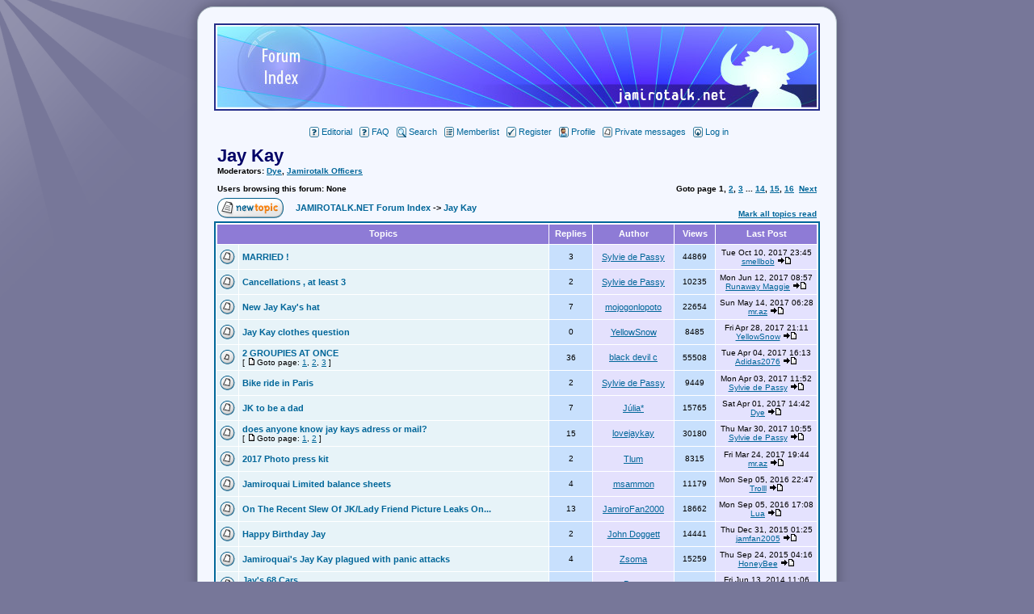

--- FILE ---
content_type: text/html; charset=UTF-8
request_url: https://v1.jamirotalk.net/forum/viewforum.php?f=3&sid=100d4f9ff1f357c35a6aedddb7c770ba
body_size: 8883
content:
<!DOCTYPE HTML PUBLIC "-//W3C//DTD HTML 4.01 Transitional//EN">
<!-- DOCTYPE html PUBLIC "-//W3C//DTD XHTML 1.0 Transitional//EN" "http://www.w3.org/TR/xhtml1/DTD/xhtml1-transitional.dtd" -->
<html dir="ltr">
<head>
<meta http-equiv="Content-Type" content="text/html; charset=iso-8859-1">
<meta http-equiv="Content-Style-Type" content="text/css">
<meta name="description" content="JAMIROTALK.NET Jamiroquai fan forum - a nice place to be and discuss your favourite band">
<meta name="keywords" content="Jamiroquai,jamiroquai,Jamiroquai CD,Jay Kay,Jay,Jason Kay,JK,Forum,review,tour,funk,J.Talk,J-talk,Fanforum,Toby Smith,Nick Fyffe,Rob Harris,Sola Akingbola,Derrick McKenzie,Funk Odyssey,Synkronized,CosmicMouse,CosmicBear,Acid Jazz,Buffaloman,buffalo">

<link rel="top" href="./index.php?sid=135e9aab94efc61a93fab8e41c0d0254" title="JAMIROTALK.NET Forum Index" />
<link rel="search" href="./search.php?sid=135e9aab94efc61a93fab8e41c0d0254" title="Search" />
<link rel="help" href="./faq.php?sid=135e9aab94efc61a93fab8e41c0d0254" title="FAQ" />
<link rel="author" href="./memberlist.php?sid=135e9aab94efc61a93fab8e41c0d0254" title="Memberlist" />
<link rel="up" href="index.php?sid=135e9aab94efc61a93fab8e41c0d0254" title="JAMIROTALK.NET Forum Index" />

<title>Jamirotalk : International Jamiroquai Fan Discussion Forum</title>
<link rel="stylesheet" href="templates/subSilver/subSilver.css" type="text/css" />
<style type="text/css">
<!--
TH			{ background-image: url(templates/subSilver/images/cellpic3.gif) }
TD.cat		{ background-image: url(templates/subSilver/images/cellpic1.gif) }
TD.rowpic	{ background-image: url(templates/subSilver/images/cellpic2.jpg); background-repeat: repeat-y }
TD.catHead,TD.catSides,TD.catLeft,TD.catRight,TD.catBottom { background-image: url(templates/subSilver/images/cellpic1.gif) }
/* Import the fancy styles for IE only (NS4.x doesn't use the @import function) */
@import url("templates/subSilver/formIE.css");
-->
</style>
<link rel="stylesheet" type="text/css" href="/css/jamirotalk2.css">
<link rel="stylesheet" type="text/css" href="/css/overcast/jquery-ui-1.8.4.custom.css">
<link rel="SHORTCUT ICON" href="/img/e/itm/favicon.ico" />
<script type="text/javascript"> var root_path = ''; </script>
<script type="text/javascript" src="//ajax.googleapis.com/ajax/libs/jquery/1.4.2/jquery.min.js"></script>
<script type="text/javascript" src="//ajax.googleapis.com/ajax/libs/jqueryui/1.8.4/jquery-ui.min.js"></script>
<script type="text/javascript" src="/js/shadowbox/shadowbox.js"></script>
<script type="text/javascript" src="/js/jamirotalk3.js"></script>
<script language="Javascript" type="text/javascript">

Shadowbox.init({overlayOpacity:0.8});

function modify_pic(obj)
{
	obj.width=500;
	obj.className ='resizedpic';
	obj.alt='Posted image has been reduced in size.\nClick Image to view full size.';
	obj.resizedpic = true;
}
</script>

</head>

<body bgcolor="#E5E5E5" text="#000000" link="#006699" vlink="#5493B4" >
<span class="gen"><a name="top"></a></span><table width="770px" border="0" cellspacing="0" cellpadding="10" align="center">
<tr>
	<td class="bodyline">
	<table width="100%" border="0" cellspacing="0" cellpadding="0">
	<tr><td><a href="/forum/" title="Back to homepage"><img src="/forum/templates/subSilver/images/head_2013.jpg" width="750" height="108" alt="jamirotalk.net header image" /></a></td></tr></table>
<table width="100%" border="0" cellspacing="0" cellpadding="0"><tr><td>&nbsp;</td></tr>
		  <tr>
		<td align="center" width="100%" valign="middle">
		<!--<div style="background-color:#CC0000; margin-bottom:7px; color:#FFFFFF; width:100%; font-family:Arial, Helvetica, sans-serif; font-size:12px"> </div>-->

		  <table cellspacing="0" cellpadding="2" border="0" width="100%">
			<tr>
			  <td width="1%"  rowspan="2"><a href="http://www.dotmusic.com/specials/ima2002/vote_peoples_choice.asp?SiteID=5573" target="_blank">
                </a></td>
			  <td valign="bottom" nowrap align="center" width="98%" height="50%">
                <p><span class="mainmenu"><a href="editorial.php" class="mainmenu"><img src="templates/subSilver/images/icon_mini_faq.gif" width="12" height="13" border="0" align="top" alt="Impressum / Editorial" hspace="3" />Editorial</a></span><span class="mainmenu">&nbsp;&nbsp;<a href="faq.php?sid=135e9aab94efc61a93fab8e41c0d0254" class="mainmenu"><img src="templates/subSilver/images/icon_mini_faq.gif" width="12" height="13" border="0" align="top" alt="FAQ" hspace="3" />FAQ</a></span><span class="mainmenu">&nbsp;&nbsp;<a href="search.php?sid=135e9aab94efc61a93fab8e41c0d0254" class="mainmenu"><img src="templates/subSilver/images/icon_mini_search.gif" width="12" height="13" border="0" align="top" alt="Search" hspace="3" />Search</a>&nbsp;&nbsp;<a href="memberlist.php?sid=135e9aab94efc61a93fab8e41c0d0254" class="mainmenu"><img src="templates/subSilver/images/icon_mini_members.gif" width="12" height="13" border="0" align="top" alt="Memberlist" hspace="3" />Memberlist</a>&nbsp;&nbsp;<a href="profile.php?mode=register&amp;sid=135e9aab94efc61a93fab8e41c0d0254" class="mainmenu"><img src="templates/subSilver/images/icon_mini_register.gif" width="12" height="13" border="0" align="top" alt="Register" hspace="3" />Register</a></span><span class="mainmenu">&nbsp;&nbsp;<a href="search.php?sid=135e9aab94efc61a93fab8e41c0d0254" class="mainmenu"></a><a href="profile.php?mode=editprofile&amp;sid=135e9aab94efc61a93fab8e41c0d0254" class="mainmenu"><img src="templates/subSilver/images/icon_mini_profile.gif" width="12" height="13" border="0" align="top" alt="Profile" hspace="3" />Profile</a>&nbsp;&nbsp;<a href="privmsg.php?folder=inbox&amp;sid=135e9aab94efc61a93fab8e41c0d0254" class="mainmenu"><img src="templates/subSilver/images/icon_mini_message.gif" width="12" height="13" border="0" align="top" alt="Private messages" hspace="3" />Private messages</a>&nbsp;&nbsp;<a href="login.php?sid=135e9aab94efc61a93fab8e41c0d0254" class="mainmenu"><img src="templates/subSilver/images/icon_mini_login.gif" width="12" height="13" border="0" align="top" alt="Log in" hspace="3" />Log in</a>
</span></p></td>
              <td width="1%" rowspan="2"><a href="http://www.btyahoo.com/dma/vote?web=1345"> </a></td>
            </tr>
			<tr>
			  <td nowrap valign="top" height="50%" align="center"></td>
			</tr>
		  </table>
			</td>
			</tr>
		  </table>


<form method="post" action="viewforum.php?f=3&amp;start=0&amp;sid=135e9aab94efc61a93fab8e41c0d0254">
  <table width="100%" cellspacing="2" cellpadding="2" border="0" align="center">
	<tr>
	  <td align="left" valign="bottom" colspan="2"><a class="maintitle" href="viewforum.php?f=3&amp;sid=135e9aab94efc61a93fab8e41c0d0254">Jay Kay</a><br /><span class="gensmall"><b>Moderators: <a href="profile.php?mode=viewprofile&amp;u=492&amp;sid=135e9aab94efc61a93fab8e41c0d0254">Dye</a>, <a href="groupcp.php?g=3&amp;sid=135e9aab94efc61a93fab8e41c0d0254">Jamirotalk Officers</a><br /><br />Users browsing this forum: None</b></span></td>
	  <td align="right" valign="bottom" nowrap="nowrap"><span class="gensmall"><b>Goto page <b>1</b>, <a href="viewforum.php?f=3&amp;topicdays=0&amp;start=50&amp;sid=135e9aab94efc61a93fab8e41c0d0254">2</a>, <a href="viewforum.php?f=3&amp;topicdays=0&amp;start=100&amp;sid=135e9aab94efc61a93fab8e41c0d0254">3</a> ... <a href="viewforum.php?f=3&amp;topicdays=0&amp;start=650&amp;sid=135e9aab94efc61a93fab8e41c0d0254">14</a>, <a href="viewforum.php?f=3&amp;topicdays=0&amp;start=700&amp;sid=135e9aab94efc61a93fab8e41c0d0254">15</a>, <a href="viewforum.php?f=3&amp;topicdays=0&amp;start=750&amp;sid=135e9aab94efc61a93fab8e41c0d0254">16</a>&nbsp;&nbsp;<a href="viewforum.php?f=3&amp;topicdays=0&amp;start=50&amp;sid=135e9aab94efc61a93fab8e41c0d0254">Next</a></b></span></td>
	</tr>
	<tr>
	  <td align="left" valign="middle" width="50"><a href="posting.php?mode=newtopic&amp;f=3&amp;sid=135e9aab94efc61a93fab8e41c0d0254"><img src="templates/subSilver/images/lang_english/post.gif" border="0" alt="Post new topic" /></a></td>
	  <td align="left" valign="middle" class="nav" width="100%"><span class="nav">&nbsp;&nbsp;&nbsp;<a href="index.php?sid=135e9aab94efc61a93fab8e41c0d0254" class="nav">JAMIROTALK.NET Forum Index</a> -> <a class="nav" href="viewforum.php?f=3&amp;sid=135e9aab94efc61a93fab8e41c0d0254">Jay Kay</a></span></td>
	  <td align="right" valign="bottom" class="nav" nowrap="nowrap"><span class="gensmall"><a href="viewforum.php?f=3&amp;mark=topics&amp;sid=135e9aab94efc61a93fab8e41c0d0254">Mark all topics read</a></span></td>
	</tr>
  </table>

  <table border="0" cellpadding="4" cellspacing="1" width="100%" class="forumline">
	<tr>
	  <th colspan="2" align="center" height="25" class="thCornerL" nowrap="nowrap">&nbsp;Topics&nbsp;</th>
	  <th width="50" align="center" class="thTop" nowrap="nowrap">&nbsp;Replies&nbsp;</th>
	  <th width="100" align="center" class="thTop" nowrap="nowrap">&nbsp;Author&nbsp;</th>
	  <th width="50" align="center" class="thTop" nowrap="nowrap">&nbsp;Views&nbsp;</th>
	  <th align="center" class="thCornerR" nowrap="nowrap">&nbsp;Last Post&nbsp;</th>
	</tr>
	<tr>
	  <td class="row1" align="center" valign="middle" width="20"><img src="templates/subSilver/images/folder.gif" width="19" height="18" alt="No new posts" title="No new posts" /></td>
	  <td class="row1" width="100%"><span class="topictitle"><a href="viewtopic.php?t=10322&amp;sid=135e9aab94efc61a93fab8e41c0d0254" class="topictitle">MARRIED !</a></span><span class="gensmall"><br />
		</span></td>
	  <td class="row2" align="center" valign="middle"><span class="postdetails">3</span></td>
	  <td class="row3" align="center" valign="middle"><span class="name"><a href="profile.php?mode=viewprofile&amp;u=6250&amp;sid=135e9aab94efc61a93fab8e41c0d0254">Sylvie de Passy</a></span></td>
	  <td class="row2" align="center" valign="middle"><span class="postdetails">44869</span></td>
	  <td class="row3Right" align="center" valign="middle" nowrap="nowrap"><span class="postdetails">Tue Oct 10, 2017 23:45<br /><a href="profile.php?mode=viewprofile&amp;u=61&amp;sid=135e9aab94efc61a93fab8e41c0d0254">smellbob</a> <a href="viewtopic.php?p=164449&amp;sid=135e9aab94efc61a93fab8e41c0d0254#164449"><img src="templates/subSilver/images/icon_latest_reply.gif" alt="View latest post" title="View latest post" border="0" /></a></span></td>
	</tr>
	<tr>
	  <td class="row1" align="center" valign="middle" width="20"><img src="templates/subSilver/images/folder.gif" width="19" height="18" alt="No new posts" title="No new posts" /></td>
	  <td class="row1" width="100%"><span class="topictitle"><a href="viewtopic.php?t=10295&amp;sid=135e9aab94efc61a93fab8e41c0d0254" class="topictitle">Cancellations , at least 3</a></span><span class="gensmall"><br />
		</span></td>
	  <td class="row2" align="center" valign="middle"><span class="postdetails">2</span></td>
	  <td class="row3" align="center" valign="middle"><span class="name"><a href="profile.php?mode=viewprofile&amp;u=6250&amp;sid=135e9aab94efc61a93fab8e41c0d0254">Sylvie de Passy</a></span></td>
	  <td class="row2" align="center" valign="middle"><span class="postdetails">10235</span></td>
	  <td class="row3Right" align="center" valign="middle" nowrap="nowrap"><span class="postdetails">Mon Jun 12, 2017 08:57<br /><a href="profile.php?mode=viewprofile&amp;u=2811&amp;sid=135e9aab94efc61a93fab8e41c0d0254">Runaway Maggie</a> <a href="viewtopic.php?p=164228&amp;sid=135e9aab94efc61a93fab8e41c0d0254#164228"><img src="templates/subSilver/images/icon_latest_reply.gif" alt="View latest post" title="View latest post" border="0" /></a></span></td>
	</tr>
	<tr>
	  <td class="row1" align="center" valign="middle" width="20"><img src="templates/subSilver/images/folder.gif" width="19" height="18" alt="No new posts" title="No new posts" /></td>
	  <td class="row1" width="100%"><span class="topictitle"><a href="viewtopic.php?t=10208&amp;sid=135e9aab94efc61a93fab8e41c0d0254" class="topictitle">New Jay Kay's hat</a></span><span class="gensmall"><br />
		</span></td>
	  <td class="row2" align="center" valign="middle"><span class="postdetails">7</span></td>
	  <td class="row3" align="center" valign="middle"><span class="name"><a href="profile.php?mode=viewprofile&amp;u=1347&amp;sid=135e9aab94efc61a93fab8e41c0d0254">mojogonlopoto</a></span></td>
	  <td class="row2" align="center" valign="middle"><span class="postdetails">22654</span></td>
	  <td class="row3Right" align="center" valign="middle" nowrap="nowrap"><span class="postdetails">Sun May 14, 2017 06:28<br /><a href="profile.php?mode=viewprofile&amp;u=1331&amp;sid=135e9aab94efc61a93fab8e41c0d0254">mr.az</a> <a href="viewtopic.php?p=164213&amp;sid=135e9aab94efc61a93fab8e41c0d0254#164213"><img src="templates/subSilver/images/icon_latest_reply.gif" alt="View latest post" title="View latest post" border="0" /></a></span></td>
	</tr>
	<tr>
	  <td class="row1" align="center" valign="middle" width="20"><img src="templates/subSilver/images/folder.gif" width="19" height="18" alt="No new posts" title="No new posts" /></td>
	  <td class="row1" width="100%"><span class="topictitle"><a href="viewtopic.php?t=10286&amp;sid=135e9aab94efc61a93fab8e41c0d0254" class="topictitle">Jay Kay clothes question</a></span><span class="gensmall"><br />
		</span></td>
	  <td class="row2" align="center" valign="middle"><span class="postdetails">0</span></td>
	  <td class="row3" align="center" valign="middle"><span class="name"><a href="profile.php?mode=viewprofile&amp;u=6264&amp;sid=135e9aab94efc61a93fab8e41c0d0254">YellowSnow</a></span></td>
	  <td class="row2" align="center" valign="middle"><span class="postdetails">8485</span></td>
	  <td class="row3Right" align="center" valign="middle" nowrap="nowrap"><span class="postdetails">Fri Apr 28, 2017 21:11<br /><a href="profile.php?mode=viewprofile&amp;u=6264&amp;sid=135e9aab94efc61a93fab8e41c0d0254">YellowSnow</a> <a href="viewtopic.php?p=164159&amp;sid=135e9aab94efc61a93fab8e41c0d0254#164159"><img src="templates/subSilver/images/icon_latest_reply.gif" alt="View latest post" title="View latest post" border="0" /></a></span></td>
	</tr>
	<tr>
	  <td class="row1" align="center" valign="middle" width="20"><img src="templates/subSilver/images/folder_hot.gif" width="19" height="18" alt="No new posts" title="No new posts" /></td>
	  <td class="row1" width="100%"><span class="topictitle"><a href="viewtopic.php?t=3851&amp;sid=135e9aab94efc61a93fab8e41c0d0254" class="topictitle">2 GROUPIES AT ONCE</a></span><span class="gensmall"><br />
		 [ <img src="templates/subSilver/images/icon_minipost.gif" alt="Goto page" title="Goto page" />Goto page: <a href="viewtopic.php?t=3851&amp;start=0&amp;sid=135e9aab94efc61a93fab8e41c0d0254">1</a>, <a href="viewtopic.php?t=3851&amp;start=15&amp;sid=135e9aab94efc61a93fab8e41c0d0254">2</a>, <a href="viewtopic.php?t=3851&amp;start=30&amp;sid=135e9aab94efc61a93fab8e41c0d0254">3</a> ] </span></td>
	  <td class="row2" align="center" valign="middle"><span class="postdetails">36</span></td>
	  <td class="row3" align="center" valign="middle"><span class="name"><a href="profile.php?mode=viewprofile&amp;u=1295&amp;sid=135e9aab94efc61a93fab8e41c0d0254">black devil c</a></span></td>
	  <td class="row2" align="center" valign="middle"><span class="postdetails">55508</span></td>
	  <td class="row3Right" align="center" valign="middle" nowrap="nowrap"><span class="postdetails">Tue Apr 04, 2017 16:13<br /><a href="profile.php?mode=viewprofile&amp;u=1132&amp;sid=135e9aab94efc61a93fab8e41c0d0254">Adidas2076</a> <a href="viewtopic.php?p=163944&amp;sid=135e9aab94efc61a93fab8e41c0d0254#163944"><img src="templates/subSilver/images/icon_latest_reply.gif" alt="View latest post" title="View latest post" border="0" /></a></span></td>
	</tr>
	<tr>
	  <td class="row1" align="center" valign="middle" width="20"><img src="templates/subSilver/images/folder.gif" width="19" height="18" alt="No new posts" title="No new posts" /></td>
	  <td class="row1" width="100%"><span class="topictitle"><a href="viewtopic.php?t=10265&amp;sid=135e9aab94efc61a93fab8e41c0d0254" class="topictitle">Bike ride in Paris</a></span><span class="gensmall"><br />
		</span></td>
	  <td class="row2" align="center" valign="middle"><span class="postdetails">2</span></td>
	  <td class="row3" align="center" valign="middle"><span class="name"><a href="profile.php?mode=viewprofile&amp;u=6250&amp;sid=135e9aab94efc61a93fab8e41c0d0254">Sylvie de Passy</a></span></td>
	  <td class="row2" align="center" valign="middle"><span class="postdetails">9449</span></td>
	  <td class="row3Right" align="center" valign="middle" nowrap="nowrap"><span class="postdetails">Mon Apr 03, 2017 11:52<br /><a href="profile.php?mode=viewprofile&amp;u=6250&amp;sid=135e9aab94efc61a93fab8e41c0d0254">Sylvie de Passy</a> <a href="viewtopic.php?p=163911&amp;sid=135e9aab94efc61a93fab8e41c0d0254#163911"><img src="templates/subSilver/images/icon_latest_reply.gif" alt="View latest post" title="View latest post" border="0" /></a></span></td>
	</tr>
	<tr>
	  <td class="row1" align="center" valign="middle" width="20"><img src="templates/subSilver/images/folder.gif" width="19" height="18" alt="No new posts" title="No new posts" /></td>
	  <td class="row1" width="100%"><span class="topictitle"><a href="viewtopic.php?t=10198&amp;sid=135e9aab94efc61a93fab8e41c0d0254" class="topictitle">JK to be a dad</a></span><span class="gensmall"><br />
		</span></td>
	  <td class="row2" align="center" valign="middle"><span class="postdetails">7</span></td>
	  <td class="row3" align="center" valign="middle"><span class="name"><a href="profile.php?mode=viewprofile&amp;u=4483&amp;sid=135e9aab94efc61a93fab8e41c0d0254">Júlia*</a></span></td>
	  <td class="row2" align="center" valign="middle"><span class="postdetails">15765</span></td>
	  <td class="row3Right" align="center" valign="middle" nowrap="nowrap"><span class="postdetails">Sat Apr 01, 2017 14:42<br /><a href="profile.php?mode=viewprofile&amp;u=492&amp;sid=135e9aab94efc61a93fab8e41c0d0254">Dye</a> <a href="viewtopic.php?p=163873&amp;sid=135e9aab94efc61a93fab8e41c0d0254#163873"><img src="templates/subSilver/images/icon_latest_reply.gif" alt="View latest post" title="View latest post" border="0" /></a></span></td>
	</tr>
	<tr>
	  <td class="row1" align="center" valign="middle" width="20"><img src="templates/subSilver/images/folder.gif" width="19" height="18" alt="No new posts" title="No new posts" /></td>
	  <td class="row1" width="100%"><span class="topictitle"><a href="viewtopic.php?t=8677&amp;sid=135e9aab94efc61a93fab8e41c0d0254" class="topictitle">does anyone know jay kays adress or mail?</a></span><span class="gensmall"><br />
		 [ <img src="templates/subSilver/images/icon_minipost.gif" alt="Goto page" title="Goto page" />Goto page: <a href="viewtopic.php?t=8677&amp;start=0&amp;sid=135e9aab94efc61a93fab8e41c0d0254">1</a>, <a href="viewtopic.php?t=8677&amp;start=15&amp;sid=135e9aab94efc61a93fab8e41c0d0254">2</a> ] </span></td>
	  <td class="row2" align="center" valign="middle"><span class="postdetails">15</span></td>
	  <td class="row3" align="center" valign="middle"><span class="name"><a href="profile.php?mode=viewprofile&amp;u=4805&amp;sid=135e9aab94efc61a93fab8e41c0d0254">lovejaykay</a></span></td>
	  <td class="row2" align="center" valign="middle"><span class="postdetails">30180</span></td>
	  <td class="row3Right" align="center" valign="middle" nowrap="nowrap"><span class="postdetails">Thu Mar 30, 2017 10:55<br /><a href="profile.php?mode=viewprofile&amp;u=6250&amp;sid=135e9aab94efc61a93fab8e41c0d0254">Sylvie de Passy</a> <a href="viewtopic.php?p=163718&amp;sid=135e9aab94efc61a93fab8e41c0d0254#163718"><img src="templates/subSilver/images/icon_latest_reply.gif" alt="View latest post" title="View latest post" border="0" /></a></span></td>
	</tr>
	<tr>
	  <td class="row1" align="center" valign="middle" width="20"><img src="templates/subSilver/images/folder.gif" width="19" height="18" alt="No new posts" title="No new posts" /></td>
	  <td class="row1" width="100%"><span class="topictitle"><a href="viewtopic.php?t=10262&amp;sid=135e9aab94efc61a93fab8e41c0d0254" class="topictitle">2017 Photo press kit</a></span><span class="gensmall"><br />
		</span></td>
	  <td class="row2" align="center" valign="middle"><span class="postdetails">2</span></td>
	  <td class="row3" align="center" valign="middle"><span class="name"><a href="profile.php?mode=viewprofile&amp;u=654&amp;sid=135e9aab94efc61a93fab8e41c0d0254">Tlum</a></span></td>
	  <td class="row2" align="center" valign="middle"><span class="postdetails">8315</span></td>
	  <td class="row3Right" align="center" valign="middle" nowrap="nowrap"><span class="postdetails">Fri Mar 24, 2017 19:44<br /><a href="profile.php?mode=viewprofile&amp;u=1331&amp;sid=135e9aab94efc61a93fab8e41c0d0254">mr.az</a> <a href="viewtopic.php?p=163546&amp;sid=135e9aab94efc61a93fab8e41c0d0254#163546"><img src="templates/subSilver/images/icon_latest_reply.gif" alt="View latest post" title="View latest post" border="0" /></a></span></td>
	</tr>
	<tr>
	  <td class="row1" align="center" valign="middle" width="20"><img src="templates/subSilver/images/folder.gif" width="19" height="18" alt="No new posts" title="No new posts" /></td>
	  <td class="row1" width="100%"><span class="topictitle"><a href="viewtopic.php?t=10203&amp;sid=135e9aab94efc61a93fab8e41c0d0254" class="topictitle">Jamiroquai Limited balance sheets</a></span><span class="gensmall"><br />
		</span></td>
	  <td class="row2" align="center" valign="middle"><span class="postdetails">4</span></td>
	  <td class="row3" align="center" valign="middle"><span class="name"><a href="profile.php?mode=viewprofile&amp;u=684&amp;sid=135e9aab94efc61a93fab8e41c0d0254">msammon</a></span></td>
	  <td class="row2" align="center" valign="middle"><span class="postdetails">11179</span></td>
	  <td class="row3Right" align="center" valign="middle" nowrap="nowrap"><span class="postdetails">Mon Sep 05, 2016 22:47<br /><a href="profile.php?mode=viewprofile&amp;u=150&amp;sid=135e9aab94efc61a93fab8e41c0d0254">Trolll</a> <a href="viewtopic.php?p=161711&amp;sid=135e9aab94efc61a93fab8e41c0d0254#161711"><img src="templates/subSilver/images/icon_latest_reply.gif" alt="View latest post" title="View latest post" border="0" /></a></span></td>
	</tr>
	<tr>
	  <td class="row1" align="center" valign="middle" width="20"><img src="templates/subSilver/images/folder.gif" width="19" height="18" alt="No new posts" title="No new posts" /></td>
	  <td class="row1" width="100%"><span class="topictitle"><a href="viewtopic.php?t=10201&amp;sid=135e9aab94efc61a93fab8e41c0d0254" class="topictitle">On The Recent Slew Of JK/Lady Friend Picture Leaks On...</a></span><span class="gensmall"><br />
		</span></td>
	  <td class="row2" align="center" valign="middle"><span class="postdetails">13</span></td>
	  <td class="row3" align="center" valign="middle"><span class="name"><a href="profile.php?mode=viewprofile&amp;u=97&amp;sid=135e9aab94efc61a93fab8e41c0d0254">JamiroFan2000</a></span></td>
	  <td class="row2" align="center" valign="middle"><span class="postdetails">18662</span></td>
	  <td class="row3Right" align="center" valign="middle" nowrap="nowrap"><span class="postdetails">Mon Sep 05, 2016 17:08<br /><a href="profile.php?mode=viewprofile&amp;u=5707&amp;sid=135e9aab94efc61a93fab8e41c0d0254">Lua</a> <a href="viewtopic.php?p=161706&amp;sid=135e9aab94efc61a93fab8e41c0d0254#161706"><img src="templates/subSilver/images/icon_latest_reply.gif" alt="View latest post" title="View latest post" border="0" /></a></span></td>
	</tr>
	<tr>
	  <td class="row1" align="center" valign="middle" width="20"><img src="templates/subSilver/images/folder.gif" width="19" height="18" alt="No new posts" title="No new posts" /></td>
	  <td class="row1" width="100%"><span class="topictitle"><a href="viewtopic.php?t=10121&amp;sid=135e9aab94efc61a93fab8e41c0d0254" class="topictitle">Happy Birthday Jay</a></span><span class="gensmall"><br />
		</span></td>
	  <td class="row2" align="center" valign="middle"><span class="postdetails">2</span></td>
	  <td class="row3" align="center" valign="middle"><span class="name"><a href="profile.php?mode=viewprofile&amp;u=4844&amp;sid=135e9aab94efc61a93fab8e41c0d0254">John Doggett</a></span></td>
	  <td class="row2" align="center" valign="middle"><span class="postdetails">14441</span></td>
	  <td class="row3Right" align="center" valign="middle" nowrap="nowrap"><span class="postdetails">Thu Dec 31, 2015 01:25<br /><a href="profile.php?mode=viewprofile&amp;u=1484&amp;sid=135e9aab94efc61a93fab8e41c0d0254">jamfan2005</a> <a href="viewtopic.php?p=161057&amp;sid=135e9aab94efc61a93fab8e41c0d0254#161057"><img src="templates/subSilver/images/icon_latest_reply.gif" alt="View latest post" title="View latest post" border="0" /></a></span></td>
	</tr>
	<tr>
	  <td class="row1" align="center" valign="middle" width="20"><img src="templates/subSilver/images/folder.gif" width="19" height="18" alt="No new posts" title="No new posts" /></td>
	  <td class="row1" width="100%"><span class="topictitle"><a href="viewtopic.php?t=10147&amp;sid=135e9aab94efc61a93fab8e41c0d0254" class="topictitle">Jamiroquai's Jay Kay plagued with panic attacks</a></span><span class="gensmall"><br />
		</span></td>
	  <td class="row2" align="center" valign="middle"><span class="postdetails">4</span></td>
	  <td class="row3" align="center" valign="middle"><span class="name"><a href="profile.php?mode=viewprofile&amp;u=771&amp;sid=135e9aab94efc61a93fab8e41c0d0254">Zsoma</a></span></td>
	  <td class="row2" align="center" valign="middle"><span class="postdetails">15259</span></td>
	  <td class="row3Right" align="center" valign="middle" nowrap="nowrap"><span class="postdetails">Thu Sep 24, 2015 04:16<br /><a href="profile.php?mode=viewprofile&amp;u=5043&amp;sid=135e9aab94efc61a93fab8e41c0d0254">HoneyBee</a> <a href="viewtopic.php?p=160947&amp;sid=135e9aab94efc61a93fab8e41c0d0254#160947"><img src="templates/subSilver/images/icon_latest_reply.gif" alt="View latest post" title="View latest post" border="0" /></a></span></td>
	</tr>
	<tr>
	  <td class="row1" align="center" valign="middle" width="20"><img src="templates/subSilver/images/folder.gif" width="19" height="18" alt="No new posts" title="No new posts" /></td>
	  <td class="row1" width="100%"><span class="topictitle"><a href="viewtopic.php?t=9828&amp;sid=135e9aab94efc61a93fab8e41c0d0254" class="topictitle">Jay's 68 Cars.</a></span><span class="gensmall"><br />
		 [ <img src="templates/subSilver/images/icon_minipost.gif" alt="Goto page" title="Goto page" />Goto page: <a href="viewtopic.php?t=9828&amp;start=0&amp;sid=135e9aab94efc61a93fab8e41c0d0254">1</a>, <a href="viewtopic.php?t=9828&amp;start=15&amp;sid=135e9aab94efc61a93fab8e41c0d0254">2</a> ] </span></td>
	  <td class="row2" align="center" valign="middle"><span class="postdetails">17</span></td>
	  <td class="row3" align="center" valign="middle"><span class="name"><a href="profile.php?mode=viewprofile&amp;u=4851&amp;sid=135e9aab94efc61a93fab8e41c0d0254">Bozz</a></span></td>
	  <td class="row2" align="center" valign="middle"><span class="postdetails">47363</span></td>
	  <td class="row3Right" align="center" valign="middle" nowrap="nowrap"><span class="postdetails">Fri Jun 13, 2014 11:06<br /><a href="profile.php?mode=viewprofile&amp;u=4444&amp;sid=135e9aab94efc61a93fab8e41c0d0254">Greg House</a> <a href="viewtopic.php?p=160257&amp;sid=135e9aab94efc61a93fab8e41c0d0254#160257"><img src="templates/subSilver/images/icon_latest_reply.gif" alt="View latest post" title="View latest post" border="0" /></a></span></td>
	</tr>
	<tr>
	  <td class="row1" align="center" valign="middle" width="20"><img src="templates/subSilver/images/folder_hot.gif" width="19" height="18" alt="No new posts" title="No new posts" /></td>
	  <td class="row1" width="100%"><span class="topictitle"><a href="viewtopic.php?t=9752&amp;sid=135e9aab94efc61a93fab8e41c0d0254" class="topictitle">Happy birthday Mr. Kay!!!</a></span><span class="gensmall"><br />
		 [ <img src="templates/subSilver/images/icon_minipost.gif" alt="Goto page" title="Goto page" />Goto page: <a href="viewtopic.php?t=9752&amp;start=0&amp;sid=135e9aab94efc61a93fab8e41c0d0254">1</a>, <a href="viewtopic.php?t=9752&amp;start=15&amp;sid=135e9aab94efc61a93fab8e41c0d0254">2</a> ] </span></td>
	  <td class="row2" align="center" valign="middle"><span class="postdetails">27</span></td>
	  <td class="row3" align="center" valign="middle"><span class="name"><a href="profile.php?mode=viewprofile&amp;u=1146&amp;sid=135e9aab94efc61a93fab8e41c0d0254">ophone</a></span></td>
	  <td class="row2" align="center" valign="middle"><span class="postdetails">52694</span></td>
	  <td class="row3Right" align="center" valign="middle" nowrap="nowrap"><span class="postdetails">Sun Jan 12, 2014 14:52<br /><a href="profile.php?mode=viewprofile&amp;u=4771&amp;sid=135e9aab94efc61a93fab8e41c0d0254">FunkyVibes</a> <a href="viewtopic.php?p=159908&amp;sid=135e9aab94efc61a93fab8e41c0d0254#159908"><img src="templates/subSilver/images/icon_latest_reply.gif" alt="View latest post" title="View latest post" border="0" /></a></span></td>
	</tr>
	<tr>
	  <td class="row1" align="center" valign="middle" width="20"><img src="templates/subSilver/images/folder_hot.gif" width="19" height="18" alt="No new posts" title="No new posts" /></td>
	  <td class="row1" width="100%"><span class="topictitle"><a href="viewtopic.php?t=3440&amp;sid=135e9aab94efc61a93fab8e41c0d0254" class="topictitle">What should Jay advertise?</a></span><span class="gensmall"><br />
		 [ <img src="templates/subSilver/images/icon_minipost.gif" alt="Goto page" title="Goto page" />Goto page: <a href="viewtopic.php?t=3440&amp;start=0&amp;sid=135e9aab94efc61a93fab8e41c0d0254">1</a>, <a href="viewtopic.php?t=3440&amp;start=15&amp;sid=135e9aab94efc61a93fab8e41c0d0254">2</a>, <a href="viewtopic.php?t=3440&amp;start=30&amp;sid=135e9aab94efc61a93fab8e41c0d0254">3</a> ] </span></td>
	  <td class="row2" align="center" valign="middle"><span class="postdetails">41</span></td>
	  <td class="row3" align="center" valign="middle"><span class="name"><a href="profile.php?mode=viewprofile&amp;u=160&amp;sid=135e9aab94efc61a93fab8e41c0d0254">VirtuallyInsane</a></span></td>
	  <td class="row2" align="center" valign="middle"><span class="postdetails">68101</span></td>
	  <td class="row3Right" align="center" valign="middle" nowrap="nowrap"><span class="postdetails">Sun Jan 12, 2014 00:19<br /><a href="profile.php?mode=viewprofile&amp;u=5893&amp;sid=135e9aab94efc61a93fab8e41c0d0254">ElTouffoDrum</a> <a href="viewtopic.php?p=159906&amp;sid=135e9aab94efc61a93fab8e41c0d0254#159906"><img src="templates/subSilver/images/icon_latest_reply.gif" alt="View latest post" title="View latest post" border="0" /></a></span></td>
	</tr>
	<tr>
	  <td class="row1" align="center" valign="middle" width="20"><img src="templates/subSilver/images/folder.gif" width="19" height="18" alt="No new posts" title="No new posts" /></td>
	  <td class="row1" width="100%"><span class="topictitle"><a href="viewtopic.php?t=10034&amp;sid=135e9aab94efc61a93fab8e41c0d0254" class="topictitle">Sketch from Jay Kay</a></span><span class="gensmall"><br />
		</span></td>
	  <td class="row2" align="center" valign="middle"><span class="postdetails">0</span></td>
	  <td class="row3" align="center" valign="middle"><span class="name"><a href="profile.php?mode=viewprofile&amp;u=962&amp;sid=135e9aab94efc61a93fab8e41c0d0254">JamiroquainPt</a></span></td>
	  <td class="row2" align="center" valign="middle"><span class="postdetails">14183</span></td>
	  <td class="row3Right" align="center" valign="middle" nowrap="nowrap"><span class="postdetails">Mon Sep 02, 2013 13:56<br /><a href="profile.php?mode=viewprofile&amp;u=962&amp;sid=135e9aab94efc61a93fab8e41c0d0254">JamiroquainPt</a> <a href="viewtopic.php?p=159519&amp;sid=135e9aab94efc61a93fab8e41c0d0254#159519"><img src="templates/subSilver/images/icon_latest_reply.gif" alt="View latest post" title="View latest post" border="0" /></a></span></td>
	</tr>
	<tr>
	  <td class="row1" align="center" valign="middle" width="20"><img src="templates/subSilver/images/folder.gif" width="19" height="18" alt="No new posts" title="No new posts" /></td>
	  <td class="row1" width="100%"><span class="topictitle"><a href="viewtopic.php?t=10031&amp;sid=135e9aab94efc61a93fab8e41c0d0254" class="topictitle">Jay and Jamie</a></span><span class="gensmall"><br />
		</span></td>
	  <td class="row2" align="center" valign="middle"><span class="postdetails">3</span></td>
	  <td class="row3" align="center" valign="middle"><span class="name"><a href="profile.php?mode=viewprofile&amp;u=4511&amp;sid=135e9aab94efc61a93fab8e41c0d0254">gergogreg</a></span></td>
	  <td class="row2" align="center" valign="middle"><span class="postdetails">14343</span></td>
	  <td class="row3Right" align="center" valign="middle" nowrap="nowrap"><span class="postdetails">Sun Aug 18, 2013 21:08<br /><a href="profile.php?mode=viewprofile&amp;u=1167&amp;sid=135e9aab94efc61a93fab8e41c0d0254">russky</a> <a href="viewtopic.php?p=159499&amp;sid=135e9aab94efc61a93fab8e41c0d0254#159499"><img src="templates/subSilver/images/icon_latest_reply.gif" alt="View latest post" title="View latest post" border="0" /></a></span></td>
	</tr>
	<tr>
	  <td class="row1" align="center" valign="middle" width="20"><img src="templates/subSilver/images/folder.gif" width="19" height="18" alt="No new posts" title="No new posts" /></td>
	  <td class="row1" width="100%"><span class="topictitle"><a href="viewtopic.php?t=10019&amp;sid=135e9aab94efc61a93fab8e41c0d0254" class="topictitle">It is Jay married ?</a></span><span class="gensmall"><br />
		</span></td>
	  <td class="row2" align="center" valign="middle"><span class="postdetails">1</span></td>
	  <td class="row3" align="center" valign="middle"><span class="name"><a href="profile.php?mode=viewprofile&amp;u=5893&amp;sid=135e9aab94efc61a93fab8e41c0d0254">ElTouffoDrum</a></span></td>
	  <td class="row2" align="center" valign="middle"><span class="postdetails">11429</span></td>
	  <td class="row3Right" align="center" valign="middle" nowrap="nowrap"><span class="postdetails">Sat Jul 13, 2013 08:45<br /><a href="profile.php?mode=viewprofile&amp;u=61&amp;sid=135e9aab94efc61a93fab8e41c0d0254">smellbob</a> <a href="viewtopic.php?p=159405&amp;sid=135e9aab94efc61a93fab8e41c0d0254#159405"><img src="templates/subSilver/images/icon_latest_reply.gif" alt="View latest post" title="View latest post" border="0" /></a></span></td>
	</tr>
	<tr>
	  <td class="row1" align="center" valign="middle" width="20"><img src="templates/subSilver/images/folder.gif" width="19" height="18" alt="No new posts" title="No new posts" /></td>
	  <td class="row1" width="100%"><span class="topictitle"><a href="viewtopic.php?t=9030&amp;sid=135e9aab94efc61a93fab8e41c0d0254" class="topictitle">J's clothing style</a></span><span class="gensmall"><br />
		</span></td>
	  <td class="row2" align="center" valign="middle"><span class="postdetails">7</span></td>
	  <td class="row3" align="center" valign="middle"><span class="name"><a href="profile.php?mode=viewprofile&amp;u=4611&amp;sid=135e9aab94efc61a93fab8e41c0d0254">Nesta</a></span></td>
	  <td class="row2" align="center" valign="middle"><span class="postdetails">30154</span></td>
	  <td class="row3Right" align="center" valign="middle" nowrap="nowrap"><span class="postdetails">Thu Jun 27, 2013 17:43<br /><a href="profile.php?mode=viewprofile&amp;u=5897&amp;sid=135e9aab94efc61a93fab8e41c0d0254">LouisMo</a> <a href="viewtopic.php?p=159327&amp;sid=135e9aab94efc61a93fab8e41c0d0254#159327"><img src="templates/subSilver/images/icon_latest_reply.gif" alt="View latest post" title="View latest post" border="0" /></a></span></td>
	</tr>
	<tr>
	  <td class="row1" align="center" valign="middle" width="20"><img src="templates/subSilver/images/folder.gif" width="19" height="18" alt="No new posts" title="No new posts" /></td>
	  <td class="row1" width="100%"><span class="topictitle"><a href="viewtopic.php?t=9993&amp;sid=135e9aab94efc61a93fab8e41c0d0254" class="topictitle">Jay Drives Ferrari in Europe</a></span><span class="gensmall"><br />
		 [ <img src="templates/subSilver/images/icon_minipost.gif" alt="Goto page" title="Goto page" />Goto page: <a href="viewtopic.php?t=9993&amp;start=0&amp;sid=135e9aab94efc61a93fab8e41c0d0254">1</a>, <a href="viewtopic.php?t=9993&amp;start=15&amp;sid=135e9aab94efc61a93fab8e41c0d0254">2</a> ] </span></td>
	  <td class="row2" align="center" valign="middle"><span class="postdetails">15</span></td>
	  <td class="row3" align="center" valign="middle"><span class="name"><a href="profile.php?mode=viewprofile&amp;u=5250&amp;sid=135e9aab94efc61a93fab8e41c0d0254">Sharpy</a></span></td>
	  <td class="row2" align="center" valign="middle"><span class="postdetails">37274</span></td>
	  <td class="row3Right" align="center" valign="middle" nowrap="nowrap"><span class="postdetails">Sat May 04, 2013 20:26<br /><a href="profile.php?mode=viewprofile&amp;u=97&amp;sid=135e9aab94efc61a93fab8e41c0d0254">JamiroFan2000</a> <a href="viewtopic.php?p=159183&amp;sid=135e9aab94efc61a93fab8e41c0d0254#159183"><img src="templates/subSilver/images/icon_latest_reply.gif" alt="View latest post" title="View latest post" border="0" /></a></span></td>
	</tr>
	<tr>
	  <td class="row1" align="center" valign="middle" width="20"><img src="templates/subSilver/images/folder_hot.gif" width="19" height="18" alt="No new posts" title="No new posts" /></td>
	  <td class="row1" width="100%"><span class="topictitle"><a href="viewtopic.php?t=8053&amp;sid=135e9aab94efc61a93fab8e41c0d0254" class="topictitle">Jamiroquai (half-portuguese)</a></span><span class="gensmall"><br />
		 [ <img src="templates/subSilver/images/icon_minipost.gif" alt="Goto page" title="Goto page" />Goto page: <a href="viewtopic.php?t=8053&amp;start=0&amp;sid=135e9aab94efc61a93fab8e41c0d0254">1</a>, <a href="viewtopic.php?t=8053&amp;start=15&amp;sid=135e9aab94efc61a93fab8e41c0d0254">2</a> ] </span></td>
	  <td class="row2" align="center" valign="middle"><span class="postdetails">27</span></td>
	  <td class="row3" align="center" valign="middle"><span class="name"><a href="profile.php?mode=viewprofile&amp;u=4539&amp;sid=135e9aab94efc61a93fab8e41c0d0254">Little R</a></span></td>
	  <td class="row2" align="center" valign="middle"><span class="postdetails">56131</span></td>
	  <td class="row3Right" align="center" valign="middle" nowrap="nowrap"><span class="postdetails">Wed Apr 10, 2013 02:53<br /><a href="profile.php?mode=viewprofile&amp;u=61&amp;sid=135e9aab94efc61a93fab8e41c0d0254">smellbob</a> <a href="viewtopic.php?p=159074&amp;sid=135e9aab94efc61a93fab8e41c0d0254#159074"><img src="templates/subSilver/images/icon_latest_reply.gif" alt="View latest post" title="View latest post" border="0" /></a></span></td>
	</tr>
	<tr>
	  <td class="row1" align="center" valign="middle" width="20"><img src="templates/subSilver/images/folder.gif" width="19" height="18" alt="No new posts" title="No new posts" /></td>
	  <td class="row1" width="100%"><span class="topictitle"><a href="viewtopic.php?t=9175&amp;sid=135e9aab94efc61a93fab8e41c0d0254" class="topictitle">JayKay Clothing/Outfits</a></span><span class="gensmall"><br />
		</span></td>
	  <td class="row2" align="center" valign="middle"><span class="postdetails">8</span></td>
	  <td class="row3" align="center" valign="middle"><span class="name"><a href="profile.php?mode=viewprofile&amp;u=5255&amp;sid=135e9aab94efc61a93fab8e41c0d0254">JAM1385</a></span></td>
	  <td class="row2" align="center" valign="middle"><span class="postdetails">37099</span></td>
	  <td class="row3Right" align="center" valign="middle" nowrap="nowrap"><span class="postdetails">Tue Mar 26, 2013 12:01<br /><a href="profile.php?mode=viewprofile&amp;u=1167&amp;sid=135e9aab94efc61a93fab8e41c0d0254">russky</a> <a href="viewtopic.php?p=158935&amp;sid=135e9aab94efc61a93fab8e41c0d0254#158935"><img src="templates/subSilver/images/icon_latest_reply.gif" alt="View latest post" title="View latest post" border="0" /></a></span></td>
	</tr>
	<tr>
	  <td class="row1" align="center" valign="middle" width="20"><img src="templates/subSilver/images/folder_hot.gif" width="19" height="18" alt="No new posts" title="No new posts" /></td>
	  <td class="row1" width="100%"><span class="topictitle"><a href="viewtopic.php?t=5264&amp;sid=135e9aab94efc61a93fab8e41c0d0254" class="topictitle">Similarities</a></span><span class="gensmall"><br />
		 [ <img src="templates/subSilver/images/icon_minipost.gif" alt="Goto page" title="Goto page" />Goto page: <a href="viewtopic.php?t=5264&amp;start=0&amp;sid=135e9aab94efc61a93fab8e41c0d0254">1</a>, <a href="viewtopic.php?t=5264&amp;start=15&amp;sid=135e9aab94efc61a93fab8e41c0d0254">2</a>, <a href="viewtopic.php?t=5264&amp;start=30&amp;sid=135e9aab94efc61a93fab8e41c0d0254">3</a> ] </span></td>
	  <td class="row2" align="center" valign="middle"><span class="postdetails">30</span></td>
	  <td class="row3" align="center" valign="middle"><span class="name"><a href="profile.php?mode=viewprofile&amp;u=1759&amp;sid=135e9aab94efc61a93fab8e41c0d0254">manudevil</a></span></td>
	  <td class="row2" align="center" valign="middle"><span class="postdetails">63233</span></td>
	  <td class="row3Right" align="center" valign="middle" nowrap="nowrap"><span class="postdetails">Mon Nov 19, 2012 05:18<br /><a href="profile.php?mode=viewprofile&amp;u=5043&amp;sid=135e9aab94efc61a93fab8e41c0d0254">HoneyBee</a> <a href="viewtopic.php?p=158282&amp;sid=135e9aab94efc61a93fab8e41c0d0254#158282"><img src="templates/subSilver/images/icon_latest_reply.gif" alt="View latest post" title="View latest post" border="0" /></a></span></td>
	</tr>
	<tr>
	  <td class="row1" align="center" valign="middle" width="20"><img src="templates/subSilver/images/folder.gif" width="19" height="18" alt="No new posts" title="No new posts" /></td>
	  <td class="row1" width="100%"><span class="topictitle"><a href="viewtopic.php?t=9892&amp;sid=135e9aab94efc61a93fab8e41c0d0254" class="topictitle">Buys Porsche 911 2.7 RS (video)</a></span><span class="gensmall"><br />
		</span></td>
	  <td class="row2" align="center" valign="middle"><span class="postdetails">2</span></td>
	  <td class="row3" align="center" valign="middle"><span class="name"><a href="profile.php?mode=viewprofile&amp;u=684&amp;sid=135e9aab94efc61a93fab8e41c0d0254">msammon</a></span></td>
	  <td class="row2" align="center" valign="middle"><span class="postdetails">13810</span></td>
	  <td class="row3Right" align="center" valign="middle" nowrap="nowrap"><span class="postdetails">Sun Nov 11, 2012 03:03<br /><a href="profile.php?mode=viewprofile&amp;u=1331&amp;sid=135e9aab94efc61a93fab8e41c0d0254">mr.az</a> <a href="viewtopic.php?p=158208&amp;sid=135e9aab94efc61a93fab8e41c0d0254#158208"><img src="templates/subSilver/images/icon_latest_reply.gif" alt="View latest post" title="View latest post" border="0" /></a></span></td>
	</tr>
	<tr>
	  <td class="row1" align="center" valign="middle" width="20"><img src="templates/subSilver/images/folder.gif" width="19" height="18" alt="No new posts" title="No new posts" /></td>
	  <td class="row1" width="100%"><span class="topictitle"><a href="viewtopic.php?t=9874&amp;sid=135e9aab94efc61a93fab8e41c0d0254" class="topictitle">Interesting interview...</a></span><span class="gensmall"><br />
		</span></td>
	  <td class="row2" align="center" valign="middle"><span class="postdetails">2</span></td>
	  <td class="row3" align="center" valign="middle"><span class="name"><a href="profile.php?mode=viewprofile&amp;u=962&amp;sid=135e9aab94efc61a93fab8e41c0d0254">JamiroquainPt</a></span></td>
	  <td class="row2" align="center" valign="middle"><span class="postdetails">13073</span></td>
	  <td class="row3Right" align="center" valign="middle" nowrap="nowrap"><span class="postdetails">Thu Sep 20, 2012 03:05<br /><a href="profile.php?mode=viewprofile&amp;u=2567&amp;sid=135e9aab94efc61a93fab8e41c0d0254">Guly from Argentina</a> <a href="viewtopic.php?p=157962&amp;sid=135e9aab94efc61a93fab8e41c0d0254#157962"><img src="templates/subSilver/images/icon_latest_reply.gif" alt="View latest post" title="View latest post" border="0" /></a></span></td>
	</tr>
	<tr>
	  <td class="row1" align="center" valign="middle" width="20"><img src="templates/subSilver/images/folder.gif" width="19" height="18" alt="No new posts" title="No new posts" /></td>
	  <td class="row1" width="100%"><span class="topictitle"><a href="viewtopic.php?t=9403&amp;sid=135e9aab94efc61a93fab8e41c0d0254" class="topictitle">Interview - Daily Mail</a></span><span class="gensmall"><br />
		</span></td>
	  <td class="row2" align="center" valign="middle"><span class="postdetails">10</span></td>
	  <td class="row3" align="center" valign="middle"><span class="name"><a href="profile.php?mode=viewprofile&amp;u=4483&amp;sid=135e9aab94efc61a93fab8e41c0d0254">Júlia*</a></span></td>
	  <td class="row2" align="center" valign="middle"><span class="postdetails">25070</span></td>
	  <td class="row3Right" align="center" valign="middle" nowrap="nowrap"><span class="postdetails">Wed Aug 29, 2012 12:45<br /><a href="profile.php?mode=viewprofile&amp;u=1167&amp;sid=135e9aab94efc61a93fab8e41c0d0254">russky</a> <a href="viewtopic.php?p=157882&amp;sid=135e9aab94efc61a93fab8e41c0d0254#157882"><img src="templates/subSilver/images/icon_latest_reply.gif" alt="View latest post" title="View latest post" border="0" /></a></span></td>
	</tr>
	<tr>
	  <td class="row1" align="center" valign="middle" width="20"><img src="templates/subSilver/images/folder.gif" width="19" height="18" alt="No new posts" title="No new posts" /></td>
	  <td class="row1" width="100%"><span class="topictitle"><a href="viewtopic.php?t=9867&amp;sid=135e9aab94efc61a93fab8e41c0d0254" class="topictitle">Jay Kay &amp; Audi Q5 Drive Teste</a></span><span class="gensmall"><br />
		</span></td>
	  <td class="row2" align="center" valign="middle"><span class="postdetails">4</span></td>
	  <td class="row3" align="center" valign="middle"><span class="name"><a href="profile.php?mode=viewprofile&amp;u=962&amp;sid=135e9aab94efc61a93fab8e41c0d0254">JamiroquainPt</a></span></td>
	  <td class="row2" align="center" valign="middle"><span class="postdetails">14197</span></td>
	  <td class="row3Right" align="center" valign="middle" nowrap="nowrap"><span class="postdetails">Fri Aug 24, 2012 00:24<br /><a href="profile.php?mode=viewprofile&amp;u=4851&amp;sid=135e9aab94efc61a93fab8e41c0d0254">Bozz</a> <a href="viewtopic.php?p=157855&amp;sid=135e9aab94efc61a93fab8e41c0d0254#157855"><img src="templates/subSilver/images/icon_latest_reply.gif" alt="View latest post" title="View latest post" border="0" /></a></span></td>
	</tr>
	<tr>
	  <td class="row1" align="center" valign="middle" width="20"><img src="templates/subSilver/images/folder.gif" width="19" height="18" alt="No new posts" title="No new posts" /></td>
	  <td class="row1" width="100%"><span class="topictitle"><a href="viewtopic.php?t=9861&amp;sid=135e9aab94efc61a93fab8e41c0d0254" class="topictitle">Bob Hat</a></span><span class="gensmall"><br />
		</span></td>
	  <td class="row2" align="center" valign="middle"><span class="postdetails">0</span></td>
	  <td class="row3" align="center" valign="middle"><span class="name"><a href="profile.php?mode=viewprofile&amp;u=1189&amp;sid=135e9aab94efc61a93fab8e41c0d0254">jayscam</a></span></td>
	  <td class="row2" align="center" valign="middle"><span class="postdetails">11147</span></td>
	  <td class="row3Right" align="center" valign="middle" nowrap="nowrap"><span class="postdetails">Mon Aug 13, 2012 08:20<br /><a href="profile.php?mode=viewprofile&amp;u=1189&amp;sid=135e9aab94efc61a93fab8e41c0d0254">jayscam</a> <a href="viewtopic.php?p=157763&amp;sid=135e9aab94efc61a93fab8e41c0d0254#157763"><img src="templates/subSilver/images/icon_latest_reply.gif" alt="View latest post" title="View latest post" border="0" /></a></span></td>
	</tr>
	<tr>
	  <td class="row1" align="center" valign="middle" width="20"><img src="templates/subSilver/images/folder_hot.gif" width="19" height="18" alt="No new posts" title="No new posts" /></td>
	  <td class="row1" width="100%"><span class="topictitle"><a href="viewtopic.php?t=6746&amp;sid=135e9aab94efc61a93fab8e41c0d0254" class="topictitle">how smart is Jay?</a></span><span class="gensmall"><br />
		 [ <img src="templates/subSilver/images/icon_minipost.gif" alt="Goto page" title="Goto page" />Goto page: <a href="viewtopic.php?t=6746&amp;start=0&amp;sid=135e9aab94efc61a93fab8e41c0d0254">1</a>, <a href="viewtopic.php?t=6746&amp;start=15&amp;sid=135e9aab94efc61a93fab8e41c0d0254">2</a>, <a href="viewtopic.php?t=6746&amp;start=30&amp;sid=135e9aab94efc61a93fab8e41c0d0254">3</a> ] </span></td>
	  <td class="row2" align="center" valign="middle"><span class="postdetails">35</span></td>
	  <td class="row3" align="center" valign="middle"><span class="name"><a href="profile.php?mode=viewprofile&amp;u=2814&amp;sid=135e9aab94efc61a93fab8e41c0d0254">Zilali</a></span></td>
	  <td class="row2" align="center" valign="middle"><span class="postdetails">79618</span></td>
	  <td class="row3Right" align="center" valign="middle" nowrap="nowrap"><span class="postdetails">Sat Jul 28, 2012 15:12<br /><a href="profile.php?mode=viewprofile&amp;u=458&amp;sid=135e9aab94efc61a93fab8e41c0d0254">Cosmic Girl</a> <a href="viewtopic.php?p=157730&amp;sid=135e9aab94efc61a93fab8e41c0d0254#157730"><img src="templates/subSilver/images/icon_latest_reply.gif" alt="View latest post" title="View latest post" border="0" /></a></span></td>
	</tr>
	<tr>
	  <td class="row1" align="center" valign="middle" width="20"><img src="templates/subSilver/images/folder.gif" width="19" height="18" alt="No new posts" title="No new posts" /></td>
	  <td class="row1" width="100%"><span class="topictitle"><a href="viewtopic.php?t=9678&amp;sid=135e9aab94efc61a93fab8e41c0d0254" class="topictitle">Jay's health...</a></span><span class="gensmall"><br />
		</span></td>
	  <td class="row2" align="center" valign="middle"><span class="postdetails">4</span></td>
	  <td class="row3" align="center" valign="middle"><span class="name"><a href="profile.php?mode=viewprofile&amp;u=1935&amp;sid=135e9aab94efc61a93fab8e41c0d0254">petra0666</a></span></td>
	  <td class="row2" align="center" valign="middle"><span class="postdetails">17716</span></td>
	  <td class="row3Right" align="center" valign="middle" nowrap="nowrap"><span class="postdetails">Fri Jul 20, 2012 05:45<br /><a href="profile.php?mode=viewprofile&amp;u=5043&amp;sid=135e9aab94efc61a93fab8e41c0d0254">HoneyBee</a> <a href="viewtopic.php?p=157701&amp;sid=135e9aab94efc61a93fab8e41c0d0254#157701"><img src="templates/subSilver/images/icon_latest_reply.gif" alt="View latest post" title="View latest post" border="0" /></a></span></td>
	</tr>
	<tr>
	  <td class="row1" align="center" valign="middle" width="20"><img src="templates/subSilver/images/folder.gif" width="19" height="18" alt="No new posts" title="No new posts" /></td>
	  <td class="row1" width="100%"><span class="topictitle"><a href="viewtopic.php?t=9821&amp;sid=135e9aab94efc61a93fab8e41c0d0254" class="topictitle">White Knuckle Ride for J Kay at Snetterton</a></span><span class="gensmall"><br />
		</span></td>
	  <td class="row2" align="center" valign="middle"><span class="postdetails">6</span></td>
	  <td class="row3" align="center" valign="middle"><span class="name"><a href="profile.php?mode=viewprofile&amp;u=5601&amp;sid=135e9aab94efc61a93fab8e41c0d0254">funkyette</a></span></td>
	  <td class="row2" align="center" valign="middle"><span class="postdetails">18833</span></td>
	  <td class="row3Right" align="center" valign="middle" nowrap="nowrap"><span class="postdetails">Mon May 07, 2012 19:39<br /><a href="profile.php?mode=viewprofile&amp;u=2567&amp;sid=135e9aab94efc61a93fab8e41c0d0254">Guly from Argentina</a> <a href="viewtopic.php?p=157442&amp;sid=135e9aab94efc61a93fab8e41c0d0254#157442"><img src="templates/subSilver/images/icon_latest_reply.gif" alt="View latest post" title="View latest post" border="0" /></a></span></td>
	</tr>
	<tr>
	  <td class="row1" align="center" valign="middle" width="20"><img src="templates/subSilver/images/folder.gif" width="19" height="18" alt="No new posts" title="No new posts" /></td>
	  <td class="row1" width="100%"><span class="topictitle"><a href="viewtopic.php?t=9786&amp;sid=135e9aab94efc61a93fab8e41c0d0254" class="topictitle">JK at the Retro Race in Coventry on 25th Feb</a></span><span class="gensmall"><br />
		</span></td>
	  <td class="row2" align="center" valign="middle"><span class="postdetails">2</span></td>
	  <td class="row3" align="center" valign="middle"><span class="name"><a href="profile.php?mode=viewprofile&amp;u=771&amp;sid=135e9aab94efc61a93fab8e41c0d0254">Zsoma</a></span></td>
	  <td class="row2" align="center" valign="middle"><span class="postdetails">14178</span></td>
	  <td class="row3Right" align="center" valign="middle" nowrap="nowrap"><span class="postdetails">Sun Feb 26, 2012 14:22<br /><a href="profile.php?mode=viewprofile&amp;u=4483&amp;sid=135e9aab94efc61a93fab8e41c0d0254">Júlia*</a> <a href="viewtopic.php?p=156849&amp;sid=135e9aab94efc61a93fab8e41c0d0254#156849"><img src="templates/subSilver/images/icon_latest_reply.gif" alt="View latest post" title="View latest post" border="0" /></a></span></td>
	</tr>
	<tr>
	  <td class="row1" align="center" valign="middle" width="20"><img src="templates/subSilver/images/folder.gif" width="19" height="18" alt="No new posts" title="No new posts" /></td>
	  <td class="row1" width="100%"><span class="topictitle"><a href="viewtopic.php?t=9680&amp;sid=135e9aab94efc61a93fab8e41c0d0254" class="topictitle">Jay Kay´s epic dance</a></span><span class="gensmall"><br />
		 [ <img src="templates/subSilver/images/icon_minipost.gif" alt="Goto page" title="Goto page" />Goto page: <a href="viewtopic.php?t=9680&amp;start=0&amp;sid=135e9aab94efc61a93fab8e41c0d0254">1</a>, <a href="viewtopic.php?t=9680&amp;start=15&amp;sid=135e9aab94efc61a93fab8e41c0d0254">2</a> ] </span></td>
	  <td class="row2" align="center" valign="middle"><span class="postdetails">22</span></td>
	  <td class="row3" align="center" valign="middle"><span class="name"><a href="profile.php?mode=viewprofile&amp;u=1397&amp;sid=135e9aab94efc61a93fab8e41c0d0254">Sandriche</a></span></td>
	  <td class="row2" align="center" valign="middle"><span class="postdetails">43259</span></td>
	  <td class="row3Right" align="center" valign="middle" nowrap="nowrap"><span class="postdetails">Sun Jan 15, 2012 12:18<br /><a href="profile.php?mode=viewprofile&amp;u=4483&amp;sid=135e9aab94efc61a93fab8e41c0d0254">Júlia*</a> <a href="viewtopic.php?p=156630&amp;sid=135e9aab94efc61a93fab8e41c0d0254#156630"><img src="templates/subSilver/images/icon_latest_reply.gif" alt="View latest post" title="View latest post" border="0" /></a></span></td>
	</tr>
	<tr>
	  <td class="row1" align="center" valign="middle" width="20"><img src="templates/subSilver/images/folder.gif" width="19" height="18" alt="No new posts" title="No new posts" /></td>
	  <td class="row1" width="100%"><span class="topictitle"><a href="viewtopic.php?t=9726&amp;sid=135e9aab94efc61a93fab8e41c0d0254" class="topictitle">Need photos...</a></span><span class="gensmall"><br />
		</span></td>
	  <td class="row2" align="center" valign="middle"><span class="postdetails">0</span></td>
	  <td class="row3" align="center" valign="middle"><span class="name"><a href="profile.php?mode=viewprofile&amp;u=2567&amp;sid=135e9aab94efc61a93fab8e41c0d0254">Guly from Argentina</a></span></td>
	  <td class="row2" align="center" valign="middle"><span class="postdetails">11704</span></td>
	  <td class="row3Right" align="center" valign="middle" nowrap="nowrap"><span class="postdetails">Tue Nov 15, 2011 22:41<br /><a href="profile.php?mode=viewprofile&amp;u=2567&amp;sid=135e9aab94efc61a93fab8e41c0d0254">Guly from Argentina</a> <a href="viewtopic.php?p=155952&amp;sid=135e9aab94efc61a93fab8e41c0d0254#155952"><img src="templates/subSilver/images/icon_latest_reply.gif" alt="View latest post" title="View latest post" border="0" /></a></span></td>
	</tr>
	<tr>
	  <td class="row1" align="center" valign="middle" width="20"><img src="templates/subSilver/images/folder.gif" width="19" height="18" alt="No new posts" title="No new posts" /></td>
	  <td class="row1" width="100%"><span class="topictitle"><a href="viewtopic.php?t=9706&amp;sid=135e9aab94efc61a93fab8e41c0d0254" class="topictitle">jay's audition with the brand new heavies</a></span><span class="gensmall"><br />
		</span></td>
	  <td class="row2" align="center" valign="middle"><span class="postdetails">1</span></td>
	  <td class="row3" align="center" valign="middle"><span class="name"><a href="profile.php?mode=viewprofile&amp;u=5227&amp;sid=135e9aab94efc61a93fab8e41c0d0254">hookedup</a></span></td>
	  <td class="row2" align="center" valign="middle"><span class="postdetails">15942</span></td>
	  <td class="row3Right" align="center" valign="middle" nowrap="nowrap"><span class="postdetails">Mon Oct 24, 2011 03:16<br /><a href="profile.php?mode=viewprofile&amp;u=537&amp;sid=135e9aab94efc61a93fab8e41c0d0254">Jamirocat</a> <a href="viewtopic.php?p=155733&amp;sid=135e9aab94efc61a93fab8e41c0d0254#155733"><img src="templates/subSilver/images/icon_latest_reply.gif" alt="View latest post" title="View latest post" border="0" /></a></span></td>
	</tr>
	<tr>
	  <td class="row1" align="center" valign="middle" width="20"><img src="templates/subSilver/images/folder.gif" width="19" height="18" alt="No new posts" title="No new posts" /></td>
	  <td class="row1" width="100%"><span class="topictitle"><a href="viewtopic.php?t=9702&amp;sid=135e9aab94efc61a93fab8e41c0d0254" class="topictitle">Was Jay Kay on Talib Kweli's &quot;Beautiful Struggle&quot;?</a></span><span class="gensmall"><br />
		</span></td>
	  <td class="row2" align="center" valign="middle"><span class="postdetails">3</span></td>
	  <td class="row3" align="center" valign="middle"><span class="name"><a href="profile.php?mode=viewprofile&amp;u=5626&amp;sid=135e9aab94efc61a93fab8e41c0d0254">TragicallyInept</a></span></td>
	  <td class="row2" align="center" valign="middle"><span class="postdetails">16591</span></td>
	  <td class="row3Right" align="center" valign="middle" nowrap="nowrap"><span class="postdetails">Sun Oct 16, 2011 19:37<br /><a href="profile.php?mode=viewprofile&amp;u=5170&amp;sid=135e9aab94efc61a93fab8e41c0d0254">Sunnyday</a> <a href="viewtopic.php?p=155671&amp;sid=135e9aab94efc61a93fab8e41c0d0254#155671"><img src="templates/subSilver/images/icon_latest_reply.gif" alt="View latest post" title="View latest post" border="0" /></a></span></td>
	</tr>
	<tr>
	  <td class="row1" align="center" valign="middle" width="20"><img src="templates/subSilver/images/folder_hot.gif" width="19" height="18" alt="No new posts" title="No new posts" /></td>
	  <td class="row1" width="100%"><span class="topictitle"><a href="viewtopic.php?t=9405&amp;sid=135e9aab94efc61a93fab8e41c0d0254" class="topictitle">Jay's butt :)</a></span><span class="gensmall"><br />
		 [ <img src="templates/subSilver/images/icon_minipost.gif" alt="Goto page" title="Goto page" />Goto page: <a href="viewtopic.php?t=9405&amp;start=0&amp;sid=135e9aab94efc61a93fab8e41c0d0254">1</a>, <a href="viewtopic.php?t=9405&amp;start=15&amp;sid=135e9aab94efc61a93fab8e41c0d0254">2</a>, <a href="viewtopic.php?t=9405&amp;start=30&amp;sid=135e9aab94efc61a93fab8e41c0d0254">3</a>, <a href="viewtopic.php?t=9405&amp;start=45&amp;sid=135e9aab94efc61a93fab8e41c0d0254">4</a> ] </span></td>
	  <td class="row2" align="center" valign="middle"><span class="postdetails">45</span></td>
	  <td class="row3" align="center" valign="middle"><span class="name"><a href="profile.php?mode=viewprofile&amp;u=4301&amp;sid=135e9aab94efc61a93fab8e41c0d0254">Cosmic Noe</a></span></td>
	  <td class="row2" align="center" valign="middle"><span class="postdetails">85785</span></td>
	  <td class="row3Right" align="center" valign="middle" nowrap="nowrap"><span class="postdetails">Mon Aug 29, 2011 04:12<br /><a href="profile.php?mode=viewprofile&amp;u=537&amp;sid=135e9aab94efc61a93fab8e41c0d0254">Jamirocat</a> <a href="viewtopic.php?p=155263&amp;sid=135e9aab94efc61a93fab8e41c0d0254#155263"><img src="templates/subSilver/images/icon_latest_reply.gif" alt="View latest post" title="View latest post" border="0" /></a></span></td>
	</tr>
	<tr>
	  <td class="row1" align="center" valign="middle" width="20"><img src="templates/subSilver/images/folder.gif" width="19" height="18" alt="No new posts" title="No new posts" /></td>
	  <td class="row1" width="100%"><span class="topictitle"><a href="viewtopic.php?t=9649&amp;sid=135e9aab94efc61a93fab8e41c0d0254" class="topictitle">Post Your JK Fan Art</a></span><span class="gensmall"><br />
		</span></td>
	  <td class="row2" align="center" valign="middle"><span class="postdetails">3</span></td>
	  <td class="row3" align="center" valign="middle"><span class="name"><a href="profile.php?mode=viewprofile&amp;u=4635&amp;sid=135e9aab94efc61a93fab8e41c0d0254">Jamarcus</a></span></td>
	  <td class="row2" align="center" valign="middle"><span class="postdetails">16775</span></td>
	  <td class="row3Right" align="center" valign="middle" nowrap="nowrap"><span class="postdetails">Sun Jul 10, 2011 23:30<br /><a href="profile.php?mode=viewprofile&amp;u=4635&amp;sid=135e9aab94efc61a93fab8e41c0d0254">Jamarcus</a> <a href="viewtopic.php?p=154751&amp;sid=135e9aab94efc61a93fab8e41c0d0254#154751"><img src="templates/subSilver/images/icon_latest_reply.gif" alt="View latest post" title="View latest post" border="0" /></a></span></td>
	</tr>
	<tr>
	  <td class="row1" align="center" valign="middle" width="20"><img src="templates/subSilver/images/folder.gif" width="19" height="18" alt="No new posts" title="No new posts" /></td>
	  <td class="row1" width="100%"><span class="topictitle"><a href="viewtopic.php?t=9234&amp;sid=135e9aab94efc61a93fab8e41c0d0254" class="topictitle">crazy stories and myths</a></span><span class="gensmall"><br />
		</span></td>
	  <td class="row2" align="center" valign="middle"><span class="postdetails">3</span></td>
	  <td class="row3" align="center" valign="middle"><span class="name"><a href="profile.php?mode=viewprofile&amp;u=5227&amp;sid=135e9aab94efc61a93fab8e41c0d0254">hookedup</a></span></td>
	  <td class="row2" align="center" valign="middle"><span class="postdetails">14965</span></td>
	  <td class="row3Right" align="center" valign="middle" nowrap="nowrap"><span class="postdetails">Tue Jul 05, 2011 09:42<br /><a href="profile.php?mode=viewprofile&amp;u=5393&amp;sid=135e9aab94efc61a93fab8e41c0d0254">Lady Cougar</a> <a href="viewtopic.php?p=154678&amp;sid=135e9aab94efc61a93fab8e41c0d0254#154678"><img src="templates/subSilver/images/icon_latest_reply.gif" alt="View latest post" title="View latest post" border="0" /></a></span></td>
	</tr>
	<tr>
	  <td class="row1" align="center" valign="middle" width="20"><img src="templates/subSilver/images/folder.gif" width="19" height="18" alt="No new posts" title="No new posts" /></td>
	  <td class="row1" width="100%"><span class="topictitle"><a href="viewtopic.php?t=8819&amp;sid=135e9aab94efc61a93fab8e41c0d0254" class="topictitle">One of those &quot;they made me do it&quot; moments</a></span><span class="gensmall"><br />
		</span></td>
	  <td class="row2" align="center" valign="middle"><span class="postdetails">10</span></td>
	  <td class="row3" align="center" valign="middle"><span class="name"><a href="profile.php?mode=viewprofile&amp;u=730&amp;sid=135e9aab94efc61a93fab8e41c0d0254">Andrew</a></span></td>
	  <td class="row2" align="center" valign="middle"><span class="postdetails">25794</span></td>
	  <td class="row3Right" align="center" valign="middle" nowrap="nowrap"><span class="postdetails">Fri Jul 01, 2011 06:19<br /><a href="profile.php?mode=viewprofile&amp;u=5394&amp;sid=135e9aab94efc61a93fab8e41c0d0254">Cosmic_Tanja</a> <a href="viewtopic.php?p=154632&amp;sid=135e9aab94efc61a93fab8e41c0d0254#154632"><img src="templates/subSilver/images/icon_latest_reply.gif" alt="View latest post" title="View latest post" border="0" /></a></span></td>
	</tr>
	<tr>
	  <td class="row1" align="center" valign="middle" width="20"><img src="templates/subSilver/images/folder.gif" width="19" height="18" alt="No new posts" title="No new posts" /></td>
	  <td class="row1" width="100%"><span class="topictitle"><a href="viewtopic.php?t=9626&amp;sid=135e9aab94efc61a93fab8e41c0d0254" class="topictitle">Link: What is Jay Kay really like</a></span><span class="gensmall"><br />
		</span></td>
	  <td class="row2" align="center" valign="middle"><span class="postdetails">7</span></td>
	  <td class="row3" align="center" valign="middle"><span class="name"><a href="profile.php?mode=viewprofile&amp;u=3&amp;sid=135e9aab94efc61a93fab8e41c0d0254">CosmicMouse</a></span></td>
	  <td class="row2" align="center" valign="middle"><span class="postdetails">20721</span></td>
	  <td class="row3Right" align="center" valign="middle" nowrap="nowrap"><span class="postdetails">Wed Jun 22, 2011 17:58<br /><a href="profile.php?mode=viewprofile&amp;u=5301&amp;sid=135e9aab94efc61a93fab8e41c0d0254">Funk Fiction</a> <a href="viewtopic.php?p=154470&amp;sid=135e9aab94efc61a93fab8e41c0d0254#154470"><img src="templates/subSilver/images/icon_latest_reply.gif" alt="View latest post" title="View latest post" border="0" /></a></span></td>
	</tr>
	<tr>
	  <td class="row1" align="center" valign="middle" width="20"><img src="templates/subSilver/images/folder.gif" width="19" height="18" alt="No new posts" title="No new posts" /></td>
	  <td class="row1" width="100%"><span class="topictitle"><a href="viewtopic.php?t=9295&amp;sid=135e9aab94efc61a93fab8e41c0d0254" class="topictitle">JAY KAY has blasted SEX PISTOLS rocker JOHN LYDON</a></span><span class="gensmall"><br />
		</span></td>
	  <td class="row2" align="center" valign="middle"><span class="postdetails">14</span></td>
	  <td class="row3" align="center" valign="middle"><span class="name"><a href="profile.php?mode=viewprofile&amp;u=2268&amp;sid=135e9aab94efc61a93fab8e41c0d0254">Javis</a></span></td>
	  <td class="row2" align="center" valign="middle"><span class="postdetails">30493</span></td>
	  <td class="row3Right" align="center" valign="middle" nowrap="nowrap"><span class="postdetails">Thu Jun 02, 2011 14:22<br /><a href="profile.php?mode=viewprofile&amp;u=537&amp;sid=135e9aab94efc61a93fab8e41c0d0254">Jamirocat</a> <a href="viewtopic.php?p=153676&amp;sid=135e9aab94efc61a93fab8e41c0d0254#153676"><img src="templates/subSilver/images/icon_latest_reply.gif" alt="View latest post" title="View latest post" border="0" /></a></span></td>
	</tr>
	<tr>
	  <td class="row1" align="center" valign="middle" width="20"><img src="templates/subSilver/images/folder.gif" width="19" height="18" alt="No new posts" title="No new posts" /></td>
	  <td class="row1" width="100%"><span class="topictitle"><a href="viewtopic.php?t=9553&amp;sid=135e9aab94efc61a93fab8e41c0d0254" class="topictitle">Jay Kay interview - Real Radio Scotland</a></span><span class="gensmall"><br />
		</span></td>
	  <td class="row2" align="center" valign="middle"><span class="postdetails">9</span></td>
	  <td class="row3" align="center" valign="middle"><span class="name"><a href="profile.php?mode=viewprofile&amp;u=771&amp;sid=135e9aab94efc61a93fab8e41c0d0254">Zsoma</a></span></td>
	  <td class="row2" align="center" valign="middle"><span class="postdetails">23854</span></td>
	  <td class="row3Right" align="center" valign="middle" nowrap="nowrap"><span class="postdetails">Thu May 26, 2011 20:50<br /><a href="profile.php?mode=viewprofile&amp;u=771&amp;sid=135e9aab94efc61a93fab8e41c0d0254">Zsoma</a> <a href="viewtopic.php?p=153484&amp;sid=135e9aab94efc61a93fab8e41c0d0254#153484"><img src="templates/subSilver/images/icon_latest_reply.gif" alt="View latest post" title="View latest post" border="0" /></a></span></td>
	</tr>
	<tr>
	  <td class="row1" align="center" valign="middle" width="20"><img src="templates/subSilver/images/folder.gif" width="19" height="18" alt="No new posts" title="No new posts" /></td>
	  <td class="row1" width="100%"><span class="topictitle"><a href="viewtopic.php?t=9141&amp;sid=135e9aab94efc61a93fab8e41c0d0254" class="topictitle">New Jay Kay Interview</a></span><span class="gensmall"><br />
		 [ <img src="templates/subSilver/images/icon_minipost.gif" alt="Goto page" title="Goto page" />Goto page: <a href="viewtopic.php?t=9141&amp;start=0&amp;sid=135e9aab94efc61a93fab8e41c0d0254">1</a>, <a href="viewtopic.php?t=9141&amp;start=15&amp;sid=135e9aab94efc61a93fab8e41c0d0254">2</a> ] </span></td>
	  <td class="row2" align="center" valign="middle"><span class="postdetails">22</span></td>
	  <td class="row3" align="center" valign="middle"><span class="name"><a href="profile.php?mode=viewprofile&amp;u=492&amp;sid=135e9aab94efc61a93fab8e41c0d0254">Dye</a></span></td>
	  <td class="row2" align="center" valign="middle"><span class="postdetails">47361</span></td>
	  <td class="row3Right" align="center" valign="middle" nowrap="nowrap"><span class="postdetails">Thu May 26, 2011 06:14<br /><a href="profile.php?mode=viewprofile&amp;u=537&amp;sid=135e9aab94efc61a93fab8e41c0d0254">Jamirocat</a> <a href="viewtopic.php?p=153475&amp;sid=135e9aab94efc61a93fab8e41c0d0254#153475"><img src="templates/subSilver/images/icon_latest_reply.gif" alt="View latest post" title="View latest post" border="0" /></a></span></td>
	</tr>
	<tr>
	  <td class="row1" align="center" valign="middle" width="20"><img src="templates/subSilver/images/folder.gif" width="19" height="18" alt="No new posts" title="No new posts" /></td>
	  <td class="row1" width="100%"><span class="topictitle"><a href="viewtopic.php?t=9539&amp;sid=135e9aab94efc61a93fab8e41c0d0254" class="topictitle">Jay Pictures</a></span><span class="gensmall"><br />
		</span></td>
	  <td class="row2" align="center" valign="middle"><span class="postdetails">8</span></td>
	  <td class="row3" align="center" valign="middle"><span class="name"><a href="profile.php?mode=viewprofile&amp;u=4635&amp;sid=135e9aab94efc61a93fab8e41c0d0254">Jamarcus</a></span></td>
	  <td class="row2" align="center" valign="middle"><span class="postdetails">20922</span></td>
	  <td class="row3Right" align="center" valign="middle" nowrap="nowrap"><span class="postdetails">Tue May 17, 2011 09:45<br /><a href="profile.php?mode=viewprofile&amp;u=5207&amp;sid=135e9aab94efc61a93fab8e41c0d0254">JamiroNuts</a> <a href="viewtopic.php?p=153220&amp;sid=135e9aab94efc61a93fab8e41c0d0254#153220"><img src="templates/subSilver/images/icon_latest_reply.gif" alt="View latest post" title="View latest post" border="0" /></a></span></td>
	</tr>
	<tr>
	  <td class="row1" align="center" valign="middle" width="20"><img src="templates/subSilver/images/folder.gif" width="19" height="18" alt="No new posts" title="No new posts" /></td>
	  <td class="row1" width="100%"><span class="topictitle"><a href="viewtopic.php?t=9396&amp;sid=135e9aab94efc61a93fab8e41c0d0254" class="topictitle">Jay buys another car :)</a></span><span class="gensmall"><br />
		</span></td>
	  <td class="row2" align="center" valign="middle"><span class="postdetails">9</span></td>
	  <td class="row3" align="center" valign="middle"><span class="name"><a href="profile.php?mode=viewprofile&amp;u=2114&amp;sid=135e9aab94efc61a93fab8e41c0d0254">em1979</a></span></td>
	  <td class="row2" align="center" valign="middle"><span class="postdetails">23120</span></td>
	  <td class="row3Right" align="center" valign="middle" nowrap="nowrap"><span class="postdetails">Thu May 12, 2011 20:20<br /><a href="profile.php?mode=viewprofile&amp;u=4769&amp;sid=135e9aab94efc61a93fab8e41c0d0254">Poderfunk</a> <a href="viewtopic.php?p=153117&amp;sid=135e9aab94efc61a93fab8e41c0d0254#153117"><img src="templates/subSilver/images/icon_latest_reply.gif" alt="View latest post" title="View latest post" border="0" /></a></span></td>
	</tr>
	<tr>
	  <td class="row1" align="center" valign="middle" width="20"><img src="templates/subSilver/images/folder.gif" width="19" height="18" alt="No new posts" title="No new posts" /></td>
	  <td class="row1" width="100%"><span class="topictitle"><a href="viewtopic.php?t=9429&amp;sid=135e9aab94efc61a93fab8e41c0d0254" class="topictitle">Jay interview with Bizare Editor Gordon Smart</a></span><span class="gensmall"><br />
		</span></td>
	  <td class="row2" align="center" valign="middle"><span class="postdetails">4</span></td>
	  <td class="row3" align="center" valign="middle"><span class="name"><a href="profile.php?mode=viewprofile&amp;u=4328&amp;sid=135e9aab94efc61a93fab8e41c0d0254">Tiffinypie</a></span></td>
	  <td class="row2" align="center" valign="middle"><span class="postdetails">18007</span></td>
	  <td class="row3Right" align="center" valign="middle" nowrap="nowrap"><span class="postdetails">Thu May 12, 2011 07:51<br /><a href="profile.php?mode=viewprofile&amp;u=537&amp;sid=135e9aab94efc61a93fab8e41c0d0254">Jamirocat</a> <a href="viewtopic.php?p=153095&amp;sid=135e9aab94efc61a93fab8e41c0d0254#153095"><img src="templates/subSilver/images/icon_latest_reply.gif" alt="View latest post" title="View latest post" border="0" /></a></span></td>
	</tr>
	<tr>
	  <td class="row1" align="center" valign="middle" width="20"><img src="templates/subSilver/images/folder.gif" width="19" height="18" alt="No new posts" title="No new posts" /></td>
	  <td class="row1" width="100%"><span class="topictitle"><a href="viewtopic.php?t=9410&amp;sid=135e9aab94efc61a93fab8e41c0d0254" class="topictitle">Jamiroquai &amp; Incognito</a></span><span class="gensmall"><br />
		</span></td>
	  <td class="row2" align="center" valign="middle"><span class="postdetails">6</span></td>
	  <td class="row3" align="center" valign="middle"><span class="name"><a href="profile.php?mode=viewprofile&amp;u=962&amp;sid=135e9aab94efc61a93fab8e41c0d0254">JamiroquainPt</a></span></td>
	  <td class="row2" align="center" valign="middle"><span class="postdetails">21737</span></td>
	  <td class="row3Right" align="center" valign="middle" nowrap="nowrap"><span class="postdetails">Tue Feb 15, 2011 20:16<br /><a href="profile.php?mode=viewprofile&amp;u=4483&amp;sid=135e9aab94efc61a93fab8e41c0d0254">Júlia*</a> <a href="viewtopic.php?p=151234&amp;sid=135e9aab94efc61a93fab8e41c0d0254#151234"><img src="templates/subSilver/images/icon_latest_reply.gif" alt="View latest post" title="View latest post" border="0" /></a></span></td>
	</tr>
	<tr>
	  <td class="row1" align="center" valign="middle" width="20"><img src="templates/subSilver/images/folder.gif" width="19" height="18" alt="No new posts" title="No new posts" /></td>
	  <td class="row1" width="100%"><span class="topictitle"><a href="viewtopic.php?t=9244&amp;sid=135e9aab94efc61a93fab8e41c0d0254" class="topictitle">'Britain the poor man of Europe' - Jay Kay</a></span><span class="gensmall"><br />
		 [ <img src="templates/subSilver/images/icon_minipost.gif" alt="Goto page" title="Goto page" />Goto page: <a href="viewtopic.php?t=9244&amp;start=0&amp;sid=135e9aab94efc61a93fab8e41c0d0254">1</a>, <a href="viewtopic.php?t=9244&amp;start=15&amp;sid=135e9aab94efc61a93fab8e41c0d0254">2</a> ] </span></td>
	  <td class="row2" align="center" valign="middle"><span class="postdetails">16</span></td>
	  <td class="row3" align="center" valign="middle"><span class="name"><a href="profile.php?mode=viewprofile&amp;u=730&amp;sid=135e9aab94efc61a93fab8e41c0d0254">Andrew</a></span></td>
	  <td class="row2" align="center" valign="middle"><span class="postdetails">50943</span></td>
	  <td class="row3Right" align="center" valign="middle" nowrap="nowrap"><span class="postdetails">Tue Feb 15, 2011 09:20<br /><a href="profile.php?mode=viewprofile&amp;u=3106&amp;sid=135e9aab94efc61a93fab8e41c0d0254">ririka</a> <a href="viewtopic.php?p=151227&amp;sid=135e9aab94efc61a93fab8e41c0d0254#151227"><img src="templates/subSilver/images/icon_latest_reply.gif" alt="View latest post" title="View latest post" border="0" /></a></span></td>
	</tr>
	<tr>
	  <td class="catBottom" align="center" valign="middle" colspan="6" height="28"><span class="genmed">Display topics from previous:&nbsp;<select name="topicdays"><option value="0" selected="selected">All Topics</option><option value="1">1 Day</option><option value="7">7 Days</option><option value="14">2 Weeks</option><option value="30">1 Month</option><option value="90">3 Months</option><option value="180">6 Months</option><option value="364">1 Year</option></select>&nbsp;
		<input type="submit" class="liteoption" value="Go" name="submit" />
		</span></td>
	</tr>
  </table>

  <table width="100%" cellspacing="2" border="0" align="center" cellpadding="2">
	<tr>
	  <td align="left" valign="middle" width="50"><a href="posting.php?mode=newtopic&amp;f=3&amp;sid=135e9aab94efc61a93fab8e41c0d0254"><img src="templates/subSilver/images/lang_english/post.gif" border="0" alt="Post new topic" /></a></td>
	  <td align="left" valign="middle" width="100%"><span class="nav">&nbsp;&nbsp;&nbsp;<a href="index.php?sid=135e9aab94efc61a93fab8e41c0d0254" class="nav">JAMIROTALK.NET Forum Index</a> -> <a class="nav" href="viewforum.php?f=3&amp;sid=135e9aab94efc61a93fab8e41c0d0254">Jay Kay</a></span></td>
	  <td align="right" valign="middle" nowrap="nowrap"><span class="gensmall">All times are GMT</span><br /><span class="nav">Goto page <b>1</b>, <a href="viewforum.php?f=3&amp;topicdays=0&amp;start=50&amp;sid=135e9aab94efc61a93fab8e41c0d0254">2</a>, <a href="viewforum.php?f=3&amp;topicdays=0&amp;start=100&amp;sid=135e9aab94efc61a93fab8e41c0d0254">3</a> ... <a href="viewforum.php?f=3&amp;topicdays=0&amp;start=650&amp;sid=135e9aab94efc61a93fab8e41c0d0254">14</a>, <a href="viewforum.php?f=3&amp;topicdays=0&amp;start=700&amp;sid=135e9aab94efc61a93fab8e41c0d0254">15</a>, <a href="viewforum.php?f=3&amp;topicdays=0&amp;start=750&amp;sid=135e9aab94efc61a93fab8e41c0d0254">16</a>&nbsp;&nbsp;<a href="viewforum.php?f=3&amp;topicdays=0&amp;start=50&amp;sid=135e9aab94efc61a93fab8e41c0d0254">Next</a></span>
		</td>
	</tr>
	<tr>
	  <td align="left" colspan="3"><span class="nav">Page <b>1</b> of <b>16</b></span></td>
	</tr>
  </table>
</form>

<table width="100%" border="0" cellspacing="0" cellpadding="0">
  <tr>
	<td align="right">
<form method="get" name="jumpbox" action="viewforum.php?sid=135e9aab94efc61a93fab8e41c0d0254" onSubmit="if(document.jumpbox.f.value == -1){return false;}"><table cellspacing="0" cellpadding="0" border="0">
	<tr>
		<td nowrap="nowrap"><span class="gensmall">Jump to:&nbsp;<select name="f" onchange="if(this.options[this.selectedIndex].value != -1){ forms['jumpbox'].submit() }"><option value="-1">Select a forum</option><option value="-1">&nbsp;</option><option value="-1">About Jamirotalk.net</option><option value="-1">----------------</option><option value="16">Forum-Info & Help</option><option value="-1">&nbsp;</option><option value="-1">JAMIRO.TALK</option><option value="-1">----------------</option><option value="2">Jamiroquai News</option><option value="5">Jamiro-Talk</option><option value="3">Jay Kay</option><option value="4">Bandmembers</option><option value="10">Search & Find</option><option value="-1">&nbsp;</option><option value="-1">JAMIRO.LIVE</option><option value="-1">----------------</option><option value="40">Jamiroquai Live 2017</option><option value="-1">&nbsp;</option><option value="-1">JAMIRO.INTERVIEWS</option><option value="-1">----------------</option><option value="32">Face-To-Face</option><option value="33">Jamirotalk Interviews</option><option value="-1">&nbsp;</option><option value="-1">JAMIRO.FANS</option><option value="-1">----------------</option><option value="23">Music & Musicians</option><option value="11">The Jamily</option><option value="15">Off-topic</option><option value="-1">&nbsp;</option><option value="-1">ARCHIVE</option><option value="-1">----------------</option><option value="27">NEW: Live Bootlegs >> Reviews & Info</option><option value="36">Jamiroquai Live – 2008</option><option value="39">*Rock Dust Light Star* - The Tour</option><option value="20">Jamiroquai In Concert</option><option value="21">The Dynamite Tour</option><option value="37">New Album *Rock Dust Light Star*</option><option value="38">European Summer Festivals 2010</option><option value="26">The Jamily Trees</option><option value="31">High Times: Singles 1992-2006</option></select><input type="hidden" name="sid" value="135e9aab94efc61a93fab8e41c0d0254" />&nbsp;<input type="submit" value="Go" class="liteoption" /></span></td>
	</tr>
</table></form>

</td>
  </tr>
</table>

<table width="100%" cellspacing="0" border="0" align="center" cellpadding="0">
	<tr>
		<td align="left" valign="top"><table cellspacing="3" cellpadding="0" border="0">
			<tr>
				<td width="20" align="left"><img src="templates/subSilver/images/folder_new.gif" alt="New posts" width="19" height="18" /></td>
				<td class="gensmall">New posts</td>
				<td>&nbsp;&nbsp;</td>
				<td width="20" align="center"><img src="templates/subSilver/images/folder.gif" alt="No new posts" width="19" height="18" /></td>
				<td class="gensmall">No new posts</td>
				<td>&nbsp;&nbsp;</td>
				<td width="20" align="center"><img src="templates/subSilver/images/folder_announce.gif" alt="Announcement" width="19" height="18" /></td>
				<td class="gensmall">Announcement</td>
			</tr>
			<tr>
				<td width="20" align="center"><img src="templates/subSilver/images/folder_new_hot.gif" alt="New posts [ Popular ]" width="19" height="18" /></td>
				<td class="gensmall">New posts [ Popular ]</td>
				<td>&nbsp;&nbsp;</td>
				<td width="20" align="center"><img src="templates/subSilver/images/folder_hot.gif" alt="No new posts [ Popular ]" width="19" height="18" /></td>
				<td class="gensmall">No new posts [ Popular ]</td>
				<td>&nbsp;&nbsp;</td>
				<td width="20" align="center"><img src="templates/subSilver/images/folder_sticky.gif" alt="Sticky" width="19" height="18" /></td>
				<td class="gensmall">Sticky</td>
			</tr>
			<tr>
				<td class="gensmall"><img src="templates/subSilver/images/folder_lock_new.gif" alt="New posts [ Locked ]" width="19" height="18" /></td>
				<td class="gensmall">New posts [ Locked ]</td>
				<td>&nbsp;&nbsp;</td>
				<td class="gensmall"><img src="templates/subSilver/images/folder_lock.gif" alt="No new posts [ Locked ]" width="19" height="18" /></td>
				<td class="gensmall">No new posts [ Locked ]</td>
			</tr>
		</table></td>
		<td align="right"><span class="gensmall">You <b>cannot</b> post new topics in this forum<br />You <b>cannot</b> reply to topics in this forum<br />You <b>cannot</b> edit your posts in this forum<br />You <b>cannot</b> delete your posts in this forum<br />You <b>cannot</b> vote in polls in this forum<br /></span></td>
	</tr>
</table>


<div align="center"><span class="copyright"><br /><br />
<!--
	We request you retain the full copyright notice below including the link to www.phpbb.com.
	This not only gives respect to the large amount of time given freely by the developers
	but also helps build interest, traffic and use of phpBB 2.0. If you cannot (for good
	reason) retain the full copyright we request you at least leave in place the
	Powered by phpBB line, with phpBB linked to www.phpbb.com. If you refuse
	to include even this then support on our forums may be affected.

	The phpBB Group : 2002
// -->
Powered by <a href="http://www.phpbb.com/" target="_phpbb" class="copyright">phpBB</a> &copy; 2001, 2005 phpBB Group<br /></span></div>
		</td>
	</tr>
</table>

</body>
</html>

